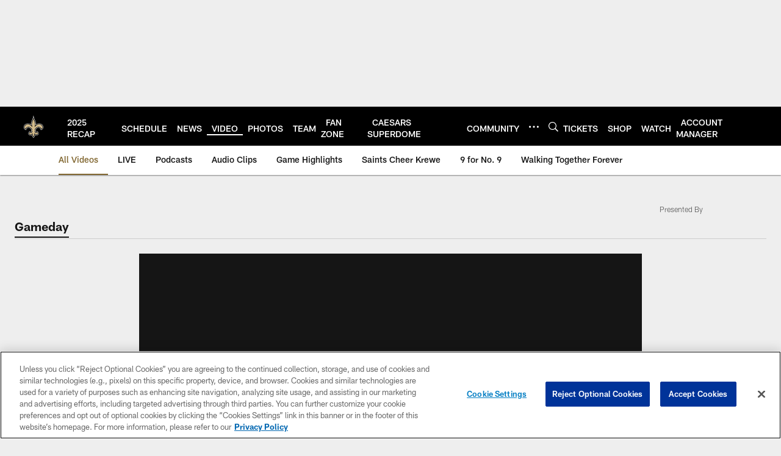

--- FILE ---
content_type: text/html; charset=utf-8
request_url: https://www.google.com/recaptcha/api2/aframe
body_size: 268
content:
<!DOCTYPE HTML><html><head><meta http-equiv="content-type" content="text/html; charset=UTF-8"></head><body><script nonce="ri0XWLlMyIv7NPCUcy4aHQ">/** Anti-fraud and anti-abuse applications only. See google.com/recaptcha */ try{var clients={'sodar':'https://pagead2.googlesyndication.com/pagead/sodar?'};window.addEventListener("message",function(a){try{if(a.source===window.parent){var b=JSON.parse(a.data);var c=clients[b['id']];if(c){var d=document.createElement('img');d.src=c+b['params']+'&rc='+(localStorage.getItem("rc::a")?sessionStorage.getItem("rc::b"):"");window.document.body.appendChild(d);sessionStorage.setItem("rc::e",parseInt(sessionStorage.getItem("rc::e")||0)+1);localStorage.setItem("rc::h",'1769265649953');}}}catch(b){}});window.parent.postMessage("_grecaptcha_ready", "*");}catch(b){}</script></body></html>

--- FILE ---
content_type: text/javascript; charset=utf-8
request_url: https://auth-id.neworleanssaints.com/accounts.webSdkBootstrap?apiKey=4_dFGzZYsALqxragbCqBmGgQ&pageURL=https%3A%2F%2Fwww.neworleanssaints.com%2Fvideo%2Fnfl-week-5-patriots-saints-highlights-2023-cam-jordan-fumble-recovery-mac-jones&sdk=js_latest&sdkBuild=18435&format=json
body_size: 432
content:
{
  "callId": "019bf0734e6c7eea8bb9272d46e4b85f",
  "errorCode": 0,
  "apiVersion": 2,
  "statusCode": 200,
  "statusReason": "OK",
  "time": "2026-01-24T14:40:47.231Z",
  "hasGmid": "ver4"
}